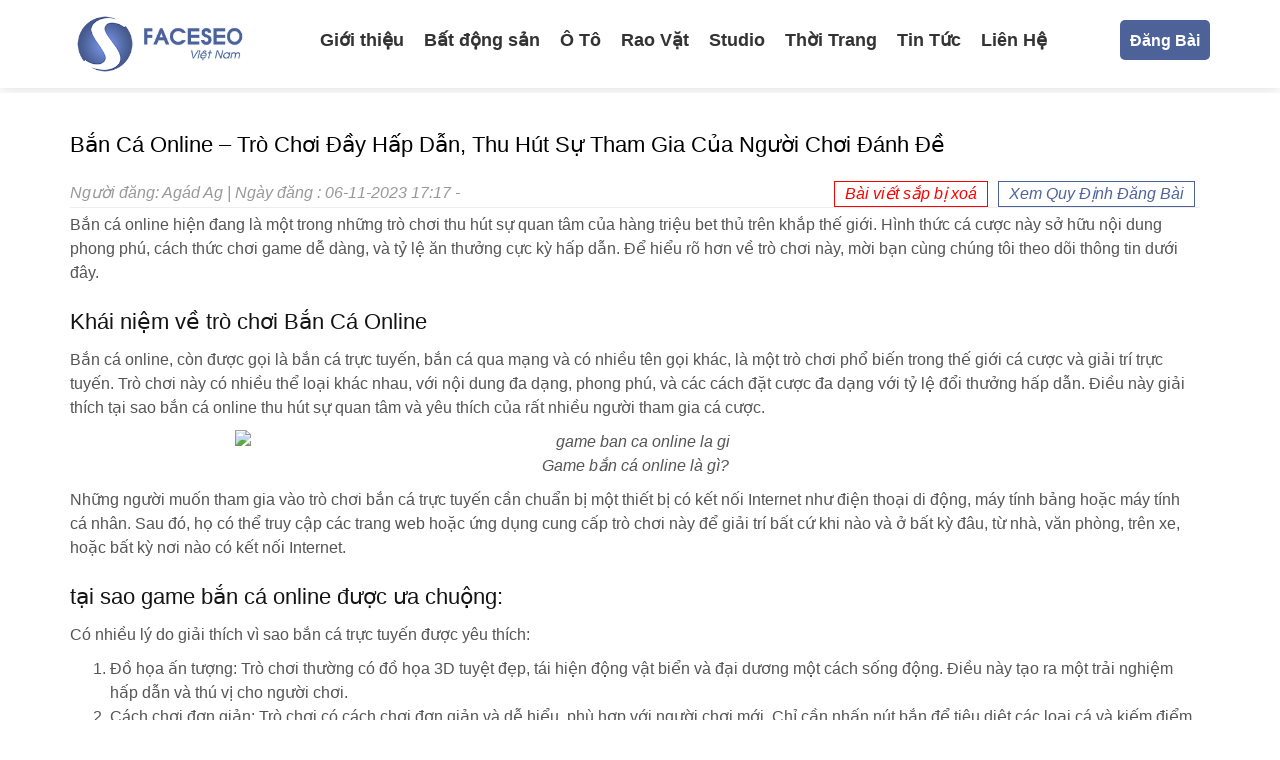

--- FILE ---
content_type: text/html; charset=UTF-8
request_url: https://blog.faceseo.vn/ban-ca-online-tro-choi-day-hap-dan-thu-hut-su-tham-gia-cua-nguoi-choi-danh-de/
body_size: 55542
content:
<!DOCTYPE html>
<html lang="vi">

<head profile="http://gmpg.org/xfn/11">
	<meta http-equiv="Content-Type" content="text/html; charset=UTF-8"/>
	<meta name="viewport" content="width=device-width, initial-scale=1.0"/>

	
	<link rel="stylesheet" href="https://maxcdn.bootstrapcdn.com/bootstrap/3.3.7/css/bootstrap.min.css" integrity="sha384-BVYiiSIFeK1dGmJRAkycuHAHRg32OmUcww7on3RYdg4Va+PmSTsz/K68vbdEjh4u" crossorigin="anonymous">

	<link rel="stylesheet" href="https://stackpath.bootstrapcdn.com/font-awesome/4.7.0/css/font-awesome.min.css" integrity="sha384-wvfXpqpZZVQGK6TAh5PVlGOfQNHSoD2xbE+QkPxCAFlNEevoEH3Sl0sibVcOQVnN" crossorigin="anonymous">

	<link rel="stylesheet" href="https://blog.faceseo.vn/wp-content/themes/faceseo/style.css" type="text/css" media="screen, projection"/>
	
	
	<meta name='robots' content='index, follow, max-image-preview:large, max-snippet:-1, max-video-preview:-1' />

	<!-- This site is optimized with the Yoast SEO plugin v20.4 - https://yoast.com/wordpress/plugins/seo/ -->
	<title>Bắn Cá Online - Trò Chơi Đầy Hấp Dẫn, Thu Hút Sự Tham Gia Của Người Chơi Đánh Đề</title>
	<meta name="description" content="Bắn Cá Online - Trò Chơi Đang Thu Hút Sự Quan Tâm Của Hàng Triệu Bet Thủ Trên Khắp Thế Giới" />
	<link rel="canonical" href="https://blog.faceseo.vn/ban-ca-online-tro-choi-day-hap-dan-thu-hut-su-tham-gia-cua-nguoi-choi-danh-de/" />
	<meta property="og:locale" content="vi_VN" />
	<meta property="og:type" content="article" />
	<meta property="og:title" content="Bắn Cá Online - Trò Chơi Đầy Hấp Dẫn, Thu Hút Sự Tham Gia Của Người Chơi Đánh Đề" />
	<meta property="og:description" content="Bắn Cá Online - Trò Chơi Đang Thu Hút Sự Quan Tâm Của Hàng Triệu Bet Thủ Trên Khắp Thế Giới" />
	<meta property="og:url" content="https://blog.faceseo.vn/ban-ca-online-tro-choi-day-hap-dan-thu-hut-su-tham-gia-cua-nguoi-choi-danh-de/" />
	<meta property="og:site_name" content="BlogFaceseo ® - Mạng Tương Tác Dành Cho Seoer Chuyên Nghiệp" />
	<meta property="article:published_time" content="2023-11-06T10:17:19+00:00" />
	<meta property="article:modified_time" content="2023-11-06T10:24:40+00:00" />
	<meta property="og:image" content="https://blog.faceseo.vn/wp-content/uploads/2023/11/viva88-ban-ca-doi-thuong-hap-dan-min.jpg" />
	<meta property="og:image:width" content="800" />
	<meta property="og:image:height" content="400" />
	<meta property="og:image:type" content="image/jpeg" />
	<meta name="author" content="Agád Ag" />
	<meta name="twitter:card" content="summary_large_image" />
	<meta name="twitter:label1" content="Được viết bởi" />
	<meta name="twitter:data1" content="Agád Ag" />
	<meta name="twitter:label2" content="Ước tính thời gian đọc" />
	<meta name="twitter:data2" content="7 phút" />
	<script type="application/ld+json" class="yoast-schema-graph">{"@context":"https://schema.org","@graph":[{"@type":"WebPage","@id":"https://blog.faceseo.vn/ban-ca-online-tro-choi-day-hap-dan-thu-hut-su-tham-gia-cua-nguoi-choi-danh-de/","url":"https://blog.faceseo.vn/ban-ca-online-tro-choi-day-hap-dan-thu-hut-su-tham-gia-cua-nguoi-choi-danh-de/","name":"Bắn Cá Online - Trò Chơi Đầy Hấp Dẫn, Thu Hút Sự Tham Gia Của Người Chơi Đánh Đề","isPartOf":{"@id":"https://blog.faceseo.vn/#website"},"primaryImageOfPage":{"@id":"https://blog.faceseo.vn/ban-ca-online-tro-choi-day-hap-dan-thu-hut-su-tham-gia-cua-nguoi-choi-danh-de/#primaryimage"},"image":{"@id":"https://blog.faceseo.vn/ban-ca-online-tro-choi-day-hap-dan-thu-hut-su-tham-gia-cua-nguoi-choi-danh-de/#primaryimage"},"thumbnailUrl":"https://blog.faceseo.vn/wp-content/uploads/2023/11/viva88-ban-ca-doi-thuong-hap-dan-min.jpg","datePublished":"2023-11-06T10:17:19+00:00","dateModified":"2023-11-06T10:24:40+00:00","author":{"@id":"https://blog.faceseo.vn/#/schema/person/5fc160a68f930abb5d8ecb98a29d8d7e"},"description":"Bắn Cá Online - Trò Chơi Đang Thu Hút Sự Quan Tâm Của Hàng Triệu Bet Thủ Trên Khắp Thế Giới","breadcrumb":{"@id":"https://blog.faceseo.vn/ban-ca-online-tro-choi-day-hap-dan-thu-hut-su-tham-gia-cua-nguoi-choi-danh-de/#breadcrumb"},"inLanguage":"vi","potentialAction":[{"@type":"ReadAction","target":["https://blog.faceseo.vn/ban-ca-online-tro-choi-day-hap-dan-thu-hut-su-tham-gia-cua-nguoi-choi-danh-de/"]}]},{"@type":"ImageObject","inLanguage":"vi","@id":"https://blog.faceseo.vn/ban-ca-online-tro-choi-day-hap-dan-thu-hut-su-tham-gia-cua-nguoi-choi-danh-de/#primaryimage","url":"https://blog.faceseo.vn/wp-content/uploads/2023/11/viva88-ban-ca-doi-thuong-hap-dan-min.jpg","contentUrl":"https://blog.faceseo.vn/wp-content/uploads/2023/11/viva88-ban-ca-doi-thuong-hap-dan-min.jpg","width":800,"height":400},{"@type":"BreadcrumbList","@id":"https://blog.faceseo.vn/ban-ca-online-tro-choi-day-hap-dan-thu-hut-su-tham-gia-cua-nguoi-choi-danh-de/#breadcrumb","itemListElement":[{"@type":"ListItem","position":1,"name":"Trang chủ","item":"https://blog.faceseo.vn/"},{"@type":"ListItem","position":2,"name":"Bắn Cá Online &#8211; Trò Chơi Đầy Hấp Dẫn, Thu Hút Sự Tham Gia Của Người Chơi Đánh Đề"}]},{"@type":"WebSite","@id":"https://blog.faceseo.vn/#website","url":"https://blog.faceseo.vn/","name":"BlogFaceseo ® - Mạng Tương Tác Dành Cho Seoer Chuyên Nghiệp","description":"Đã làm SEO phải biết Faceseo","potentialAction":[{"@type":"SearchAction","target":{"@type":"EntryPoint","urlTemplate":"https://blog.faceseo.vn/?s={search_term_string}"},"query-input":"required name=search_term_string"}],"inLanguage":"vi"},{"@type":"Person","@id":"https://blog.faceseo.vn/#/schema/person/5fc160a68f930abb5d8ecb98a29d8d7e","name":"Agád Ag","image":{"@type":"ImageObject","inLanguage":"vi","@id":"https://blog.faceseo.vn/#/schema/person/image/","url":"https://secure.gravatar.com/avatar/b16430f1fee3686a8707914241fafe19693c5af88a543e0cdc453a472e3e7ab7?s=96&d=mm&r=g","contentUrl":"https://secure.gravatar.com/avatar/b16430f1fee3686a8707914241fafe19693c5af88a543e0cdc453a472e3e7ab7?s=96&d=mm&r=g","caption":"Agád Ag"}}]}</script>
	<!-- / Yoast SEO plugin. -->


<link rel="alternate" type="application/rss+xml" title="BlogFaceseo ® - Mạng Tương Tác Dành Cho Seoer Chuyên Nghiệp &raquo; Bắn Cá Online &#8211; Trò Chơi Đầy Hấp Dẫn, Thu Hút Sự Tham Gia Của Người Chơi Đánh Đề Dòng bình luận" href="https://blog.faceseo.vn/ban-ca-online-tro-choi-day-hap-dan-thu-hut-su-tham-gia-cua-nguoi-choi-danh-de/feed/" />
<link rel="alternate" title="oNhúng (JSON)" type="application/json+oembed" href="https://blog.faceseo.vn/wp-json/oembed/1.0/embed?url=https%3A%2F%2Fblog.faceseo.vn%2Fban-ca-online-tro-choi-day-hap-dan-thu-hut-su-tham-gia-cua-nguoi-choi-danh-de%2F" />
<link rel="alternate" title="oNhúng (XML)" type="text/xml+oembed" href="https://blog.faceseo.vn/wp-json/oembed/1.0/embed?url=https%3A%2F%2Fblog.faceseo.vn%2Fban-ca-online-tro-choi-day-hap-dan-thu-hut-su-tham-gia-cua-nguoi-choi-danh-de%2F&#038;format=xml" />
<style id='wp-img-auto-sizes-contain-inline-css' type='text/css'>
img:is([sizes=auto i],[sizes^="auto," i]){contain-intrinsic-size:3000px 1500px}
/*# sourceURL=wp-img-auto-sizes-contain-inline-css */
</style>
<style id='classic-theme-styles-inline-css' type='text/css'>
/*! This file is auto-generated */
.wp-block-button__link{color:#fff;background-color:#32373c;border-radius:9999px;box-shadow:none;text-decoration:none;padding:calc(.667em + 2px) calc(1.333em + 2px);font-size:1.125em}.wp-block-file__button{background:#32373c;color:#fff;text-decoration:none}
/*# sourceURL=/wp-includes/css/classic-themes.min.css */
</style>
<link rel='stylesheet' id='facebook-login-css' href='https://blog.faceseo.vn/wp-content/plugins/wp-facebook-login/public/css/facebook-login.css' type='text/css' media='all' />
<link rel='stylesheet' id='dashicons-css' href='https://blog.faceseo.vn/wp-includes/css/dashicons.min.css' type='text/css' media='all' />
<script type="text/javascript" src="https://blog.faceseo.vn/wp-includes/js/jquery/jquery.min.js" id="jquery-core-js"></script>
<script type="text/javascript" src="https://blog.faceseo.vn/wp-includes/js/jquery/jquery-migrate.min.js" id="jquery-migrate-js"></script>
<script type="text/javascript" id="facebook-login-js-extra">
/* <![CDATA[ */
var fbl = {"ajaxurl":"https://blog.faceseo.vn/wp-admin/admin-ajax.php","site_url":"https://blog.faceseo.vn","scopes":"email,public_profile","appId":"345105866126597","l18n":{"chrome_ios_alert":"Please login into facebook and then click connect button again"}};
//# sourceURL=facebook-login-js-extra
/* ]]> */
</script>
<script type="text/javascript" src="https://blog.faceseo.vn/wp-content/plugins/wp-facebook-login/public/js/facebook-login.js" id="facebook-login-js"></script>
<link rel="https://api.w.org/" href="https://blog.faceseo.vn/wp-json/" /><link rel="alternate" title="JSON" type="application/json" href="https://blog.faceseo.vn/wp-json/wp/v2/posts/84487" /><link rel="EditURI" type="application/rsd+xml" title="RSD" href="https://blog.faceseo.vn/xmlrpc.php?rsd" />

<link rel='shortlink' href='https://blog.faceseo.vn/?p=84487' />
<meta name="google-site-verification" content="r7Jx-qmIt7TNhIU9Da_Y6mxJUsn5oq79ZxRBznJcJ9U" />
<meta name="google-site-verification" content="lTti_aTPGyEDWGmDhq0tKB1uc40T9yXQFM3Hu4lmJIk" />
<meta name="google-site-verification" content="nocLkuRW0ru_rCxrnmPL16Rzq01eP4o7RyJifVZKVlE" />
<meta name="facebook-domain-verification" content="k5zdav6969z2bqkn4e96r0yfst1uxb" /><link rel="dns-prefetch" href="//connect.facebook.net" />
<!-- Schema optimized by Schema Pro --><script type="application/ld+json">{"@context":"https:\/\/schema.org","@type":"Product","name":"B\u1eafn C\u00e1 Online - Tr\u00f2 Ch\u01a1i \u0110\u1ea7y H\u1ea5p D\u1eabn, Thu H\u00fat S\u1ef1 Tham Gia C\u1ee7a Ng\u01b0\u1eddi Ch\u01a1i \u0110\u00e1nh \u0110\u1ec1","image":{"@type":"ImageObject","url":"https:\/\/blog.faceseo.vn\/wp-content\/uploads\/2023\/11\/viva88-ban-ca-doi-thuong-hap-dan-min.jpg","width":800,"height":400},"description":"B\u1eafn c\u00e1 online hi\u1ec7n \u0111ang l\u00e0 m\u1ed9t trong nh\u1eefng tr\u00f2 ch\u01a1i thu h\u00fat s\u1ef1 quan t\u00e2m c\u1ee7a h\u00e0ng tri\u1ec7u bet th\u1ee7 tr\u00ean kh\u1eafp th\u1ebf gi\u1edbi. H\u00ecnh th\u1ee9c c\u00e1 c\u01b0\u1ee3c n\u00e0y s\u1edf h\u1eefu n\u1ed9i dung phong ph\u00fa, c\u00e1ch th\u1ee9c ch\u01a1i game d\u1ec5 d\u00e0ng, v\u00e0 t\u1ef7 l\u1ec7 \u0103n th\u01b0\u1edfng c\u1ef1c k\u1ef3 h\u1ea5p d\u1eabn. \u0110\u1ec3 hi\u1ec3u r\u00f5 h\u01a1n v\u1ec1 tr\u00f2 ch\u01a1i n\u00e0y, m\u1eddi b\u1ea1n c\u00f9ng ch\u00fang t\u00f4i theo d\u00f5i th\u00f4ng tin d\u01b0\u1edbi \u0111\u00e2y.\r\nKh\u00e1i ni\u1ec7m v\u1ec1 tr\u00f2 ch\u01a1i B\u1eafn C\u00e1 Online\r\nB\u1eafn c\u00e1 online, c\u00f2n \u0111\u01b0\u1ee3c g\u1ecdi l\u00e0 b\u1eafn c\u00e1 tr\u1ef1c tuy\u1ebfn, b\u1eafn c\u00e1 qua m\u1ea1ng v\u00e0 c\u00f3 nhi\u1ec1u t\u00ean g\u1ecdi kh\u00e1c, l\u00e0 m\u1ed9t tr\u00f2 ch\u01a1i ph\u1ed5 bi\u1ebfn trong th\u1ebf gi\u1edbi c\u00e1 c\u01b0\u1ee3c v\u00e0 gi\u1ea3i tr\u00ed tr\u1ef1c tuy\u1ebfn. Tr\u00f2 ch\u01a1i n\u00e0y c\u00f3 nhi\u1ec1u th\u1ec3 lo\u1ea1i kh\u00e1c nhau, v\u1edbi n\u1ed9i dung \u0111a d\u1ea1ng, phong ph\u00fa, v\u00e0 c\u00e1c c\u00e1ch \u0111\u1eb7t c\u01b0\u1ee3c \u0111a d\u1ea1ng v\u1edbi t\u1ef7 l\u1ec7 \u0111\u1ed5i th\u01b0\u1edfng h\u1ea5p d\u1eabn. \u0110i\u1ec1u n\u00e0y gi\u1ea3i th\u00edch t\u1ea1i sao b\u1eafn c\u00e1 online thu h\u00fat s\u1ef1 quan t\u00e2m v\u00e0 y\u00eau th\u00edch c\u1ee7a r\u1ea5t nhi\u1ec1u ng\u01b0\u1eddi tham gia c\u00e1 c\u01b0\u1ee3c.\r\nGame b\u1eafn c\u00e1 online l\u00e0 g\u00ec?\r\nNh\u1eefng ng\u01b0\u1eddi mu\u1ed1n tham gia v\u00e0o tr\u00f2 ch\u01a1i b\u1eafn c\u00e1 tr\u1ef1c tuy\u1ebfn c\u1ea7n chu\u1ea9n b\u1ecb m\u1ed9t thi\u1ebft b\u1ecb c\u00f3 k\u1ebft n\u1ed1i Internet nh\u01b0 \u0111i\u1ec7n tho\u1ea1i di \u0111\u1ed9ng, m\u00e1y t\u00ednh b\u1ea3ng ho\u1eb7c m\u00e1y t\u00ednh c\u00e1 nh\u00e2n. Sau \u0111\u00f3, h\u1ecd c\u00f3 th\u1ec3 truy c\u1eadp c\u00e1c trang web ho\u1eb7c \u1ee9ng d\u1ee5ng cung c\u1ea5p tr\u00f2 ch\u01a1i n\u00e0y \u0111\u1ec3 gi\u1ea3i tr\u00ed b\u1ea5t c\u1ee9 khi n\u00e0o v\u00e0 \u1edf b\u1ea5t k\u1ef3 \u0111\u00e2u, t\u1eeb nh\u00e0, v\u0103n ph\u00f2ng, tr\u00ean xe, ho\u1eb7c b\u1ea5t k\u1ef3 n\u01a1i n\u00e0o c\u00f3 k\u1ebft n\u1ed1i Internet.\r\nt\u1ea1i sao game b\u1eafn c\u00e1 online \u0111\u01b0\u1ee3c \u01b0a chu\u1ed9ng:\r\n\r\n\r\n\r\n\r\n\r\n\r\n\r\n\r\n\r\n\r\n\r\n\r\n\r\n\r\n\r\n\r\n\r\n\r\n\r\n\r\n\r\nC\u00f3 nhi\u1ec1u l\u00fd do gi\u1ea3i th\u00edch v\u00ec sao b\u1eafn c\u00e1 tr\u1ef1c tuy\u1ebfn \u0111\u01b0\u1ee3c y\u00eau th\u00edch:\r\n\r\n \t\u0110\u1ed3 h\u1ecda \u1ea5n t\u01b0\u1ee3ng: Tr\u00f2 ch\u01a1i th\u01b0\u1eddng c\u00f3 \u0111\u1ed3 h\u1ecda 3D tuy\u1ec7t \u0111\u1eb9p, t\u00e1i hi\u1ec7n \u0111\u1ed9ng v\u1eadt bi\u1ec3n v\u00e0 \u0111\u1ea1i d\u01b0\u01a1ng m\u1ed9t c\u00e1ch s\u1ed1ng \u0111\u1ed9ng. \u0110i\u1ec1u n\u00e0y t\u1ea1o ra m\u1ed9t tr\u1ea3i nghi\u1ec7m h\u1ea5p d\u1eabn v\u00e0 th\u00fa v\u1ecb cho ng\u01b0\u1eddi ch\u01a1i.\r\n \tC\u00e1ch ch\u01a1i \u0111\u01a1n gi\u1ea3n: Tr\u00f2 ch\u01a1i c\u00f3 c\u00e1ch ch\u01a1i \u0111\u01a1n gi\u1ea3n v\u00e0 d\u1ec5 hi\u1ec3u, ph\u00f9 h\u1ee3p v\u1edbi ng\u01b0\u1eddi ch\u01a1i m\u1edbi. Ch\u1ec9 c\u1ea7n nh\u1ea5n n\u00fat b\u1eafn \u0111\u1ec3 ti\u00eau di\u1ec7t c\u00e1c lo\u1ea1i c\u00e1 v\u00e0 ki\u1ebfm \u0111i\u1ec3m th\u01b0\u1edfng.\r\n \t\u0110a d\u1ea1ng v\u1ec1 th\u1ec3 lo\u1ea1i: C\u00f3 nhi\u1ec1u phi\u00ean b\u1ea3n v\u00e0 th\u1ec3 lo\u1ea1i b\u1eafn c\u00e1 kh\u00e1c nhau v\u1edbi c\u00e1c lo\u1ea1i s\u00fang v\u00e0 v\u1eadt ph\u1ea9m \u0111\u1eb7c bi\u1ec7t. \u0110i\u1ec1u n\u00e0y t\u1ea1o ra s\u1ef1 \u0111a d\u1ea1ng v\u00e0 l\u1ef1a ch\u1ecdn cho ng\u01b0\u1eddi ch\u01a1i.\r\n \tT\u1ec9 l\u1ec7 \u0111\u1ed5i th\u01b0\u1edfng h\u1ea5p d\u1eabn: B\u1eafn c\u00e1 tr\u1ef1c tuy\u1ebfn c\u00f3 t\u1ef7 l\u1ec7 \u0111\u1ed5i th\u01b0\u1edfng cao, cho ph\u00e9p ng\u01b0\u1eddi ch\u01a1i c\u00f3 c\u01a1 h\u1ed9i gi\u00e0nh \u0111\u01b0\u1ee3c ph\u1ea7n th\u01b0\u1edfng l\u1edbn.\r\n \tCh\u01a1i m\u1ecdi l\u00fac, m\u1ecdi n\u01a1i: Ng\u01b0\u1eddi ch\u01a1i c\u00f3 th\u1ec3 tham gia game b\u1eafn c\u00e1 tr\u1ef1c tuy\u1ebfn b\u1ea5t k\u1ef3 khi n\u00e0o v\u00e0 \u1edf \u0111\u00e2u, ch\u1ec9 c\u1ea7n c\u00f3 k\u1ebft n\u1ed1i internet.\r\n \tS\u1ef1 c\u1ea1nh tranh: S\u1ef1 c\u1ea1nh tranh v\u00e0 t\u00ednh k\u1ecbch t\u00ednh trong vi\u1ec7c s\u0103n c\u00e1 v\u00e0 ki\u1ebfm \u0111i\u1ec3m th\u01b0\u1edfng t\u1ea1o ra m\u1ed9t tr\u1ea3i nghi\u1ec7m gi\u1ea3i tr\u00ed \u0111\u1ed9c \u0111\u00e1o.\r\n \tPh\u1ea7n th\u01b0\u1edfng v\u00e0 s\u1ef1 ki\u1ec7n: Game th\u01b0\u1eddng c\u00f3 c\u00e1c s\u1ef1 ki\u1ec7n, nhi\u1ec7m v\u1ee5, v\u00e0 ph\u1ea7n th\u01b0\u1edfng h\u1ea5p d\u1eabn, gi\u00fap ng\u01b0\u1eddi ch\u01a1i c\u1ea3m th\u1ea5y th\u00fa v\u1ecb v\u00e0 h\u00e0o h\u1ee9ng.\r\n\r\nT\u00f3m l\u1ea1i, b\u1eafn c\u00e1 tr\u1ef1c tuy\u1ebfn thu h\u00fat ng\u01b0\u1eddi ch\u01a1i b\u1edfi s\u1ef1 \u0111a d\u1ea1ng, \u0111\u1ed3 h\u1ecda \u1ea5n t\u01b0\u1ee3ng, c\u00e1ch ch\u01a1i \u0111\u01a1n gi\u1ea3n v\u00e0 c\u01a1 h\u1ed9i gi\u00e0nh \u0111\u01b0\u1ee3c ph\u1ea7n th\u01b0\u1edfng l\u1edbn.\r\n\r\n\r\n\r\n\r\n\r\n\r\n\r\n\r\n\r\n\r\n\r\n\r\n\r\n\r\n\r\n\r\n\r\n\r\n\r\n\r\n\r\n\r\n\r\nT\u1ea1i sao b\u1eafn c\u00e1 tr\u1ef1c tuy\u1ebfn l\u1ea1i \u0111\u01b0\u1ee3c y\u00eau th\u00edch nh\u01b0 v\u1eady?\r\n\r\nC\u00e1c b\u01b0\u1edbc ch\u01a1i game d\u1ec5 d\u00e0ng, \u0111\u01a1n gi\u1ea3n\r\nB\u1eafn c\u00e1 online l\u00e0 m\u1ed9t t\u1ef1a game gi\u1ea3i tr\u00ed v\u1edbi c\u00e1ch ch\u01a1i \u0111\u01a1n gi\u1ea3n v\u00e0 d\u1ec5 d\u00e0ng, n\u00ean \u0111\u01b0\u1ee3c r\u1ea5t nhi\u1ec1u ng\u01b0\u1eddi y\u00eau th\u00edch, \u0111\u1eb7c bi\u1ec7t l\u00e0 nh\u1eefng ng\u01b0\u1eddi m\u1edbi b\u1eaft \u0111\u1ea7u. Ngay c\u1ea3 khi b\u1ea1n l\u00e0 m\u1ed9t t\u00e2n th\u1ee7, ch\u1ec9 c\u1ea7n m\u1ed9t v\u00e0i v\u00e1n ch\u01a1i l\u00e0 c\u00f3 th\u1ec3 t\u1ef1 tin b\u1eafn c\u00e1 v\u00e0 nh\u1eadn th\u01b0\u1edfng.\r\n\r\nTrong tr\u00f2 ch\u01a1i b\u1eafn c\u00e1, b\u1ea1n ch\u1ec9 c\u1ea7n tr\u1edf th\u00e0nh m\u1ed9t tay b\u1eafn s\u00fang kh\u00e9o l\u00e9o v\u00e0 nh\u1eafm ch\u00ednh x\u00e1c v\u00e0o m\u1ee5c ti\u00eau, b\u1ea1n s\u1ebd nh\u1eadn \u0111\u01b0\u1ee3c ph\u1ea7n th\u01b0\u1edfng. Ngo\u00e0i ra, c\u00e1c ph\u1ea7n th\u01b0\u1edfng trong tr\u00f2 ch\u01a1i n\u00e0y r\u1ea5t h\u1ea5p d\u1eabn, v\u00e0 \u0111i\u1ec3m s\u1ed1 m\u00e0 b\u1ea1n ki\u1ebfm \u0111\u01b0\u1ee3c c\u00f3 th\u1ec3 \u0111\u01b0\u1ee3c quy \u0111\u1ed5i th\u00e0nh ti\u1ec1n m\u1eb7t v\u00e0 r\u00fat v\u1ec1 t\u00e0i kho\u1ea3n \u0111\u1ec3 s\u1eed d\u1ee5ng.\r\n\r\nB\u1eafn c\u00e1 online c\u0169ng cung c\u1ea5p nhi\u1ec1u phi\u00ean b\u1ea3n mi\u1ec5n ph\u00ed cho ng\u01b0\u1eddi ch\u01a1i tr\u1ea3i nghi\u1ec7m, ngo\u00e0i c\u00e1c phi\u00ean b\u1ea3n c\u00f3 ph\u00ed. V\u1edbi m\u1ed9t thi\u1ebft b\u1ecb k\u1ebft n\u1ed1i internet, b\u1ea1n c\u00f3 th\u1ec3 tham gia tr\u00f2 ch\u01a1i b\u1eafn c\u00e1 m\u1ecdi l\u00fac, m\u1ecdi n\u01a1i. \u0110i\u1ec1u n\u00e0y gi\u00fap gi\u1ea3i t\u1ecfa c\u0103ng th\u1eb3ng v\u00e0 m\u1ec7t m\u1ecfi sau m\u1ed9t ng\u00e0y l\u00e0m vi\u1ec7c c\u0103ng th\u1eb3ng.\r\n\r\nM\u1ed9t trong nh\u1eefng y\u1ebfu t\u1ed1 \u0111\u00e1ng ch\u00fa \u00fd trong tr\u00f2 ch\u01a1i b\u1eafn c\u00e1 online l\u00e0 thi\u1ebft k\u1ebf \u0111\u1ed3 h\u1ecda v\u00e0 \u00e2m thanh s\u1ed1ng \u0111\u1ed9ng. H\u00ecnh \u1ea3nh v\u00e0 \u00e2m thanh trong tr\u00f2 ch\u01a1i th\u01b0\u1eddng r\u1ea5t s\u1eafc n\u00e9t v\u00e0 sinh \u0111\u1ed9ng. \u0110i\u1ec1u n\u00e0y gi\u00fap ng\u01b0\u1eddi ch\u01a1i c\u00f3 c\u1ea3m gi\u00e1c nh\u01b0 m\u00ecnh \u0111ang kh\u00e1m ph\u00e1 m\u1ed9t th\u1ebf gi\u1edbi d\u01b0\u1edbi bi\u1ec3n c\u1ea3, \u0111\u1ea7y m\u00e0u s\u1eafc v\u00e0 th\u00fa v\u1ecb. C\u00e1c lo\u00e0i sinh v\u1eadt bi\u1ec3n \u0111\u01b0\u1ee3c thi\u1ebft k\u1ebf c\u1ef1c k\u1ef3 chi ti\u1ebft v\u00e0 gi\u1ed1ng ngo\u00e0i \u0111\u1eddi th\u1ef1c, mang \u0111\u1ebfn cho ng\u01b0\u1eddi ch\u01a1i tr\u1ea3i nghi\u1ec7m gi\u1ea3i tr\u00ed \u0111\u1ed9c \u0111\u00e1o v\u00e0 \u0111\u00e1ng nh\u1edb.\r\nH\u01b0\u1edbng d\u1eabn t\u00e2n th\u1ee7 c\u00e1ch ch\u01a1i b\u1eafn c\u00e1 online tr\u00ean \u0111i\u1ec7n tho\u1ea1i\r\n\u0110\u1ec3 c\u00f3 th\u1ec3 tham gia tr\u1ea3i nghi\u1ec7m b\u1eafn c\u00e1 tr\u00ean thi\u1ebft b\u1ecb \u0111i\u1ec7n tho\u1ea1i c\u1ee7a m\u00ecnh, c\u00e1c b\u1ea1n c\u00f3 th\u1ec3 tham kh\u1ea3o m\u1ed9t s\u1ed1 h\u01b0\u1edbng d\u1eabn b\u00ean d\u01b0\u1edbi \u0111\u00e2y c\u1ee7a ch\u00fang t\u00f4i:\r\nH\u01b0\u1edbng d\u1eabn quy tr\u00ecnh ch\u01a1i game b\u1eafn c\u00e1 qua m\u1ea1ng\r\n\r\n\r\n \tB\u01b0\u1edbc 1: \u0110\u1ea7u ti\u00ean h\u00e3y t\u00ecm ki\u1ebfm cho m\u00ecnh m\u1ed9t \u0111\u1ecba ch\u1ec9 cung c\u1ea5p tr\u00f2 ch\u01a1i b\u1eafn c\u00e1 ch\u1ea5t l\u01b0\u1ee3ng, uy t\u00edn. Ti\u1ebfp \u0111\u00f3 t\u1ea3i \u1ee9ng d\u1ee5ng game b\u1eafn c\u00e1 c\u1ee7a h\u1ecd v\u1ec1 \u0111i\u1ec7n tho\u1ea1i c\u1ee7a m\u00ecnh theo h\u01b0\u1edbng d\u1eabn chi ti\u1ebft c\u1ee7a \u0111\u01a1n v\u1ecb \u0111\u00f3.\r\n \tB\u01b0\u1edbc 2: Sau khi t\u1ea3i app b\u1eafn c\u00e1 tr\u1ef1c tuy\u1ebfn th\u00e0nh c\u00f4ng, b\u1ea1n m\u1edf \u1ee9ng d\u1ee5ng m\u1edbi \u0111\u01b0\u1ee3c c\u00e0i \u0111\u1eb7t ho\u00e0n t\u1ea5t \u0111\u1ec3 ti\u1ebfn h\u00e0nh \u0111\u0103ng k\u00fd t\u00e0i kho\u1ea3n theo h\u01b0\u1edbng d\u1eabn c\u1ee7a h\u1ec7 th\u1ed1ng.\r\n \tB\u01b0\u1edbc 3: Ti\u1ebfp \u0111\u1ebfn b\u1ea1n c\u1eadp nh\u1eadt c\u00e1c ch\u01b0\u01a1ng tr\u00ecnh khuy\u1ebfn m\u00e3i d\u00e0nh cho t\u00e2n th\u1ee7 c\u1ee7a nh\u00e0 c\u00e1i (n\u1ebfu c\u00f3).\r\n \tB\u01b0\u1edbc 4: T\u1ea1i giao di\u1ec7n trang ch\u1ee7 b\u1ea1n nh\u1ea5n v\u00e0o chuy\u00ean m\u1ee5c B\u1eafn c\u00e1 v\u00e0 b\u1eaft \u0111\u1ea7u ch\u1ecdn s\u1ea3nh ch\u01a1i, tr\u00f2 ch\u01a1i ph\u00f9 h\u1ee3p v\u1edbi m\u00ecnh.\r\n \tB\u01b0\u1edbc 5: L\u1ef1a ch\u1ecdn lo\u1ea1i s\u00fang, \u0111\u1ea7u \u0111\u1ea1n ph\u00f9 h\u1ee3p v\u1edbi t\u1eebng lo\u1ea1i c\u00e1, theo ch\u00fang t\u00f4i b\u1ea1n n\u00ean ch\u1ecdn lo\u1ea1i \u0111\u1ea1n nh\u1ecf khi m\u1edbi b\u1eaft \u0111\u1ea7u.\r\n \tB\u01b0\u1edbc 6: Ng\u1eafm th\u1eadt chu\u1ea9n m\u1ee5c ti\u00eau v\u00e0 ti\u1ebfn h\u00e0nh b\u1eafn \u0111\u1ec3 h\u1ea1 g\u1ee5c ch\u00fang v\u00e0 nh\u1eadn th\u01b0\u1edfng.\r\n\r\nH\u1ea7u h\u1ebft c\u00e1c tr\u00f2 ch\u01a1i\u00a0b\u1eafn c\u00e1 online\u00a0\u0111\u1ec1u s\u1ebd c\u00f3 nhi\u1ec7m v\u1ee5 h\u00e0ng ng\u00e0y \u0111\u1ec3 ng\u01b0\u1eddi ch\u01a1i tham gia v\u00e0 nh\u1eadn xu mi\u1ec5n ph\u00ed. H\u00e3y c\u1eadp nh\u1eadt th\u01b0\u1eddng xuy\u00ean \u0111\u1ec3 c\u00f3 c\u01a1 h\u1ed9i nh\u1eadn v\u1ec1 nh\u1eefng ph\u1ea7n th\u01b0\u1edfng gi\u00e1 tr\u1ecb nh\u00e9!\r\nL\u1eddi k\u1ebft\r\nV\u1eeba r\u1ed3i l\u00e0 nh\u1eefng chia s\u1ebb c\u1ee7a ch\u00fang t\u00f4i v\u1ec1 t\u1ef1a game\u00a0b\u1eafn c\u00e1 online\u00a0v\u00e0 c\u00e1ch tham gia ch\u01a1i game tr\u00ean \u0111i\u1ec7n tho\u1ea1i chi ti\u1ebft. Mong r\u1eb1ng c\u00e1c t\u00e2n th\u1ee7 c\u00f3 th\u1ec3 tham kh\u1ea3o v\u00e0 t\u1ef1 tin tham gia c\u00e1 c\u01b0\u1ee3c nh\u1edd nh\u1eefng ki\u1ebfn th\u1ee9c trong b\u00e0i vi\u1ebft n\u00e0y nh\u00e9!","sku":"2023-11-06T17:24:40","mpn":"isbn","brand":{"@type":"Thing","name":"Faceseo"},"aggregateRating":{"@type":"AggregateRating","ratingValue":"5","reviewCount":"1"},"offers":{"@type":"Offer","price":"5000000","priceValidUntil":"2019-12-30T12:57","url":"https:\/\/blog.faceseo.vn\/ban-ca-online-tro-choi-day-hap-dan-thu-hut-su-tham-gia-cua-nguoi-choi-danh-de\/","priceCurrency":"VND","availability":"InStock"}}</script><!-- / Schema optimized by Schema Pro --><!-- Schema optimized by Schema Pro --><script type="application/ld+json">{"@context":"https:\/\/schema.org","@type":"Person","address":{"@type":"PostalAddress","addressLocality":"H\u1ed3 Ch\u00ed Minh","addressRegion":"H\u1ed3 Ch\u00ed Minh","postalCode":"700000","streetAddress":"36 \u0111\u01b0\u1eddng A4, Ph\u01b0\u1eddng 12, Qu\u1eadn T\u00e2n B\u00ecnh, TP.HCM"},"email":"linhnguyen@faceseo.vn","gender":"Male","telephone":"0932523569","url":"http:\/\/blog.faceseo.vn"}</script><!-- / Schema optimized by Schema Pro --><!-- Schema optimized by Schema Pro --><script type="application/ld+json">{"@context":"https:\/\/schema.org","@type":"Article","mainEntityOfPage":{"@type":"WebPage","@id":"https:\/\/blog.faceseo.vn\/ban-ca-online-tro-choi-day-hap-dan-thu-hut-su-tham-gia-cua-nguoi-choi-danh-de\/"},"headline":"B\u1eafn C\u00e1 Online - Tr\u00f2 Ch\u01a1i \u0110\u1ea7y H\u1ea5p D\u1eabn, Thu H\u00fat S\u1ef1 Tham Gia C\u1ee7a Ng\u01b0\u1eddi Ch\u01a1i \u0110\u00e1nh \u0110\u1ec1","image":["http:\/\/blog.faceseo.vn\/wp-content\/uploads\/2020\/12\/logo-faceseo-viet-nam.png"],"datePublished":"2023-11-06T17:17:19","dateModified":"2023-11-06T17:24:40","author":{"@type":"Person","name":"Ag\u00e1d Ag"},"publisher":{"@type":"Organization","name":"BlogFaceseo \u00ae - M\u1ea1ng T\u01b0\u01a1ng T\u00e1c D\u00e0nh Cho Seoer Chuy\u00ean Nghi\u1ec7p"}}</script><!-- / Schema optimized by Schema Pro --><!-- Schema optimized by Schema Pro --><script type="application/ld+json">{"@context":"https:\/\/schema.org","@type":"LocalBusiness","name":"BlogFaceseo \u00ae - M\u1ea1ng T\u01b0\u01a1ng T\u00e1c D\u00e0nh Cho Seoer Chuy\u00ean Nghi\u1ec7p","telephone":"0932523569","url":"https:\/\/blog.faceseo.vn","address":{"@type":"PostalAddress","streetAddress":"36 \u0111\u01b0\u1eddng A4, Ph\u01b0\u1eddng 12, Qu\u1eadn T\u00e2n B\u00ecnh, TP.HCM","addressLocality":"H\u1ed3 Ch\u00ed Minh","postalCode":"700000","addressRegion":"H\u1ed3 Ch\u00ed Minh","addressCountry":"VN"},"priceRange":"5000000","openingHoursSpecification":[{"@type":"OpeningHoursSpecification","dayOfWeek":["Monday","Tuesday","Wednesday","Thursday","Friday","Saturday","Sunday"],"opens":"08:00","closes":"21:00"}]}</script><!-- / Schema optimized by Schema Pro --><!-- breadcrumb Schema optimized by Schema Pro --><script type="application/ld+json">{"@context":"https:\/\/schema.org","@type":"BreadcrumbList","itemListElement":[{"@type":"ListItem","position":1,"item":{"@id":"https:\/\/blog.faceseo.vn\/","name":"Home"}},{"@type":"ListItem","position":2,"item":{"@id":"https:\/\/blog.faceseo.vn\/ban-ca-online-tro-choi-day-hap-dan-thu-hut-su-tham-gia-cua-nguoi-choi-danh-de\/","name":"B\u1eafn C\u00e1 Online &#8211; Tr\u00f2 Ch\u01a1i \u0110\u1ea7y H\u1ea5p D\u1eabn, Thu H\u00fat S\u1ef1 Tham Gia C\u1ee7a Ng\u01b0\u1eddi Ch\u01a1i \u0110\u00e1nh \u0110\u1ec1"}}]}</script><!-- / breadcrumb Schema optimized by Schema Pro --><link rel="shortcut icon" href="https://blog.faceseo.vn/wp-content/uploads/2021/01/favicon-faceseo.png" type="image/x-icon" />
<link rel="alternate" type="application/rss+xml" title="BlogFaceseo ® - Mạng Tương Tác Dành Cho Seoer Chuyên Nghiệp RSS Feed" href="https://blog.faceseo.vn/feed/" />
<link rel="pingback" href="https://blog.faceseo.vn/xmlrpc.php" />
<link rel="amphtml" href="https://blog.faceseo.vn/ban-ca-online-tro-choi-day-hap-dan-thu-hut-su-tham-gia-cua-nguoi-choi-danh-de/?amp=1">	<script src="https://maxcdn.bootstrapcdn.com/bootstrap/3.3.7/js/bootstrap.min.js" integrity="sha384-Tc5IQib027qvyjSMfHjOMaLkfuWVxZxUPnCJA7l2mCWNIpG9mGCD8wGNIcPD7Txa" crossorigin="anonymous"></script>
		<meta name="google-site-verification" content="kfV1co1s09DBYZ52xR5hcU-oV1D-Y7_MPvzOaCA7878" />
    
    <link rel='dns-prefetch' href='//maxcdn.bootstrapcdn.com'> 
    <link rel='dns-prefetch' href='//stackpath.bootstrapcdn.com'>   
    <link rel='dns-prefetch' href='//static.xx.fbcdn.net'>
    <link rel='dns-prefetch' href='//connect.facebook.net'>
		<meta name="keywords" content=""/>
	
		<!-- Google Tag Manager -->
<script>(function(w,d,s,l,i){w[l]=w[l]||[];w[l].push({'gtm.start':
new Date().getTime(),event:'gtm.js'});var f=d.getElementsByTagName(s)[0],
j=d.createElement(s),dl=l!='dataLayer'?'&l='+l:'';j.async=true;j.src=
'https://www.googletagmanager.com/gtm.js?id='+i+dl;f.parentNode.insertBefore(j,f);
})(window,document,'script','dataLayer','GTM-PRN8QJ7');</script>
<!-- End Google Tag Manager -->
</head>

<body class="wp-singular post-template-default single single-post postid-84487 single-format-standard wp-theme-faceseo wp-schema-pro-1.5.0">
	<!-- Google Tag Manager (noscript) -->
<noscript><iframe src="https://www.googletagmanager.com/ns.html?id=GTM-PRN8QJ7"
height="0" width="0" style="display:none;visibility:hidden"></iframe></noscript>
<!-- End Google Tag Manager (noscript) -->
	
	<div id="header">
		<div class="container">
			<div class="col-md-2 col-sm-12 col-xs-12">
				<div class="logo">

					<a href="https://blog.faceseo.vn"><img src="https://blog.faceseo.vn/wp-content/uploads/2020/12/logo-faceseo-viet-nam.png" alt="BlogFaceseo ® &#8211; Mạng Tương Tác Dành Cho Seoer Chuyên Nghiệp" title="BlogFaceseo ® &#8211; Mạng Tương Tác Dành Cho Seoer Chuyên Nghiệp" /></a>

				</div>
				<!-- .logo -->
			</div>
			<div class="col-md-9 col-sm-12 col-xs-12">
				<div class="menu-secondary-container">
					<div class="">
						<ul id="main-menu" class="menus menu-secondary"><li id="menu-item-9" class="menu-item menu-item-type-post_type menu-item-object-page menu-item-9"><a title="Giới thiệu" href="https://blog.faceseo.vn/gioi-thieu/">Giới thiệu</a></li>
<li id="menu-item-10" class="menu-item menu-item-type-taxonomy menu-item-object-category menu-item-10"><a title="Bất động sản" href="https://blog.faceseo.vn/bat-dong-san/">Bất động sản</a></li>
<li id="menu-item-11" class="menu-item menu-item-type-taxonomy menu-item-object-category menu-item-11"><a title="Ô Tô" href="https://blog.faceseo.vn/o-to/">Ô Tô</a></li>
<li id="menu-item-12" class="menu-item menu-item-type-taxonomy menu-item-object-category menu-item-12"><a title="Rao Vặt" href="https://blog.faceseo.vn/rao-vat/">Rao Vặt</a></li>
<li id="menu-item-13" class="menu-item menu-item-type-taxonomy menu-item-object-category menu-item-13"><a title="Studio" href="https://blog.faceseo.vn/studio/">Studio</a></li>
<li id="menu-item-14" class="menu-item menu-item-type-taxonomy menu-item-object-category menu-item-14"><a title="Thời Trang" href="https://blog.faceseo.vn/thoi-trang/">Thời Trang</a></li>
<li id="menu-item-15" class="menu-item menu-item-type-taxonomy menu-item-object-category menu-item-15"><a title="Tin Tức" href="https://blog.faceseo.vn/tin-tuc/">Tin Tức</a></li>
<li id="menu-item-8" class="menu-item menu-item-type-post_type menu-item-object-page menu-item-8"><a title="Liên Hệ" href="https://blog.faceseo.vn/lien-he/">Liên Hệ</a></li>
</ul>					</div>
				</div>



			</div>
						<div class="col-md-1 col-sm-12 col-xs-12">
							
							
<a class="button is-primary loginfaceseo" href="http://blog.faceseo.vn/wp-login.php?loginSocial=facebook" data-plugin="nsl" data-action="connect" data-redirect="current" data-provider="facebook" data-popupwidth="475" data-popupheight="175">Đăng Bài</a>
							
							
				<!-- .logo -->
			</div>
		</div>
	</div>
	<!-- #header -->

	<div class="headermenu-mobile">
		<div class="row" style="margin:0;">
			<div class="grid">
				<nav id="site-navigation" class="main-navigation" role="navigation">

					<div class="col-md-12 col-sm-12 col-xs-12 text-left">
						<span class="logomobile">
				<a href="https://blog.faceseo.vn"><img src="https://blog.faceseo.vn/wp-content/uploads/2020/12/logo-faceseo-viet-nam.png" alt="BlogFaceseo ® &#8211; Mạng Tương Tác Dành Cho Seoer Chuyên Nghiệp"/></a>
			</span>
					
						<button type="button" class="navbar-toggle off-canvas-toggle" id="show-menu"> <span class="sr-only">Toggle navigation</span> <span class="icon-bar"></span> <span class="icon-bar"></span> <span class="icon-bar"></span> </button>
					</div>

				</nav>
				<div id="off-canvas">
					<span class="close-menu">X</span>
					<div class="col-md-12 col-sm-12 col-xs-12 text-center bglogomobile">
						<span class="logomobile">
				<a href="https://blog.faceseo.vn"><img src="https://blog.faceseo.vn/wp-content/uploads/2020/12/logo-faceseo-viet-nam.png" alt="BlogFaceseo ® &#8211; Mạng Tương Tác Dành Cho Seoer Chuyên Nghiệp"/></a>
			</span>
					</div>
					<div class="off-canvas-inner">
						<ul id="primary" class="main-nav"><li class="menu-item menu-item-type-post_type menu-item-object-page menu-item-9"><a href="https://blog.faceseo.vn/gioi-thieu/">Giới thiệu</a></li>
<li class="menu-item menu-item-type-taxonomy menu-item-object-category menu-item-10"><a href="https://blog.faceseo.vn/bat-dong-san/">Bất động sản</a></li>
<li class="menu-item menu-item-type-taxonomy menu-item-object-category menu-item-11"><a href="https://blog.faceseo.vn/o-to/">Ô Tô</a></li>
<li class="menu-item menu-item-type-taxonomy menu-item-object-category menu-item-12"><a href="https://blog.faceseo.vn/rao-vat/">Rao Vặt</a></li>
<li class="menu-item menu-item-type-taxonomy menu-item-object-category menu-item-13"><a href="https://blog.faceseo.vn/studio/">Studio</a></li>
<li class="menu-item menu-item-type-taxonomy menu-item-object-category menu-item-14"><a href="https://blog.faceseo.vn/thoi-trang/">Thời Trang</a></li>
<li class="menu-item menu-item-type-taxonomy menu-item-object-category menu-item-15"><a href="https://blog.faceseo.vn/tin-tuc/">Tin Tức</a></li>
<li class="menu-item menu-item-type-post_type menu-item-object-page menu-item-8"><a href="https://blog.faceseo.vn/lien-he/">Liên Hệ</a></li>
</ul>					</div>
				</div>
			</div>
		</div>
	</div>


	  
    <div id="main">
					<div class="container">
                
        <div id="content">
            
                    
            
    <div class="post post-single clearfix post-84487 type-post status-publish format-standard has-post-thumbnail hentry category-khong-phan-loai" id="post-84487">
      
				 	
       
        
        <div class="entry clearfix contentsingle">
         <div class="titlepost"><h1 class="title">Bắn Cá Online &#8211; Trò Chơi Đầy Hấp Dẫn, Thu Hút Sự Tham Gia Của Người Chơi Đánh Đề</h1></div>
		 <div class="authormeta">
			 Người đăng: Agád Ag | Ngày đăng : 06-11-2023 17:17 <span class="boxxanh pull-right"><a href="https://blog.faceseo.vn/qui-dinh-danh-cho-thanh-vien-blogfaceseo/" target="_blank" rel="nofollow">Xem Quy Định Đăng Bài</a></span> - <span class="sapxoa pull-right">Bài viết sắp bị xoá</span>			</div>
			  
            <p>Bắn cá online hiện đang là một trong những trò chơi thu hút sự quan tâm của hàng triệu bet thủ trên khắp thế giới. Hình thức cá cược này sở hữu nội dung phong phú, cách thức chơi game dễ dàng, và tỷ lệ ăn thưởng cực kỳ hấp dẫn. Để hiểu rõ hơn về trò chơi này, mời bạn cùng chúng tôi theo dõi thông tin dưới đây.</p>
<h2 id="ftoc-heading-1" class="ftwp-heading">Khái niệm về trò chơi Bắn Cá Online</h2>
<p>Bắn cá online, còn được gọi là bắn cá trực tuyến, bắn cá qua mạng và có nhiều tên gọi khác, là một trò chơi phổ biến trong thế giới cá cược và giải trí trực tuyến. Trò chơi này có nhiều thể loại khác nhau, với nội dung đa dạng, phong phú, và các cách đặt cược đa dạng với tỷ lệ đổi thưởng hấp dẫn. Điều này giải thích tại sao bắn cá online thu hút sự quan tâm và yêu thích của rất nhiều người tham gia cá cược.</p>
<p style="text-align: center"><i><img fetchpriority="high" decoding="async" class="aligncenter wp-image-452 size-full" title="Bắn Cá Online Đổi Thưởng Hấp Dẫn, Thu Hút Bet Thủ Tham Gia 5" src="https://viva888.live/wp-content/uploads/2023/10/game-ban-ca-online-la-gi.jpg" alt="game ban ca online la gi" width="800" height="400" />Game bắn cá online là gì?</i></p>
<p>Những người muốn tham gia vào trò chơi bắn cá trực tuyến cần chuẩn bị một thiết bị có kết nối Internet như điện thoại di động, máy tính bảng hoặc máy tính cá nhân. Sau đó, họ có thể truy cập các trang web hoặc ứng dụng cung cấp trò chơi này để giải trí bất cứ khi nào và ở bất kỳ đâu, từ nhà, văn phòng, trên xe, hoặc bất kỳ nơi nào có kết nối Internet.</p>
<h2 id="ftoc-heading-2" class="ftwp-heading">tại sao game bắn cá online được ưa chuộng:</h2>
<div class="group w-full text-token-text-primary border-b border-black/10 gizmo:border-0 dark:border-gray-900/50 gizmo:dark:border-0 bg-gray-50 gizmo:bg-transparent dark:bg-[#444654] gizmo:dark:bg-transparent" data-testid="conversation-turn-63">
<div class="p-4 gizmo:py-2 justify-center text-base md:gap-6 md:py-6 m-auto">
<div class="flex flex-1 gap-4 text-base mx-auto md:gap-6 gizmo:gap-3 gizmo:md:px-5 gizmo:lg:px-1 gizmo:xl:px-5 md:max-w-2xl lg:max-w-[38rem] gizmo:md:max-w-3xl gizmo:lg:max-w-[40rem] gizmo:xl:max-w-[48rem] xl:max-w-3xl }">
<div class="relative flex w-[calc(100%-50px)] flex-col gizmo:w-full lg:w-[calc(100%-115px)] agent-turn">
<div class="flex-col gap-1 md:gap-3">
<div class="flex flex-grow flex-col max-w-full gap-3 gizmo:gap-0">
<div class="min-h-[20px] flex flex-col items-start gap-3 whitespace-pre-wrap break-words overflow-x-auto" data-message-author-role="assistant" data-message-id="921b9ff4-bcba-46a1-9969-5c4760716f0e">
<div class="markdown prose w-full break-words dark:prose-invert light">
<div class="flex-1 overflow-hidden">
<div class="react-scroll-to-bottom--css-vmqgi-79elbk h-full">
<div class="react-scroll-to-bottom--css-vmqgi-1n7m0yu">
<div class="flex flex-col text-sm gizmo:pb-9 dark:bg-gray-800 gizmo:dark:bg-transparent">
<div class="group w-full text-token-text-primary border-b border-black/10 gizmo:border-0 dark:border-gray-900/50 gizmo:dark:border-0 bg-gray-50 gizmo:bg-transparent dark:bg-[#444654] gizmo:dark:bg-transparent" data-testid="conversation-turn-67">
<div class="p-4 gizmo:py-2 justify-center text-base md:gap-6 md:py-6 m-auto">
<div class="flex flex-1 gap-4 text-base mx-auto md:gap-6 gizmo:gap-3 gizmo:md:px-5 gizmo:lg:px-1 gizmo:xl:px-5 md:max-w-2xl lg:max-w-[38rem] gizmo:md:max-w-3xl gizmo:lg:max-w-[40rem] gizmo:xl:max-w-[48rem] xl:max-w-3xl }">
<div class="relative flex w-[calc(100%-50px)] flex-col gizmo:w-full lg:w-[calc(100%-115px)] agent-turn">
<div class="flex-col gap-1 md:gap-3">
<div class="flex flex-grow flex-col max-w-full gap-3 gizmo:gap-0">
<div class="min-h-[20px] flex flex-col items-start gap-3 whitespace-pre-wrap break-words overflow-x-auto" data-message-author-role="assistant" data-message-id="c3b0ac1d-bc20-41cc-b2bb-8b0a86802007">
<div class="markdown prose w-full break-words dark:prose-invert light">
<p>Có nhiều lý do giải thích vì sao bắn cá trực tuyến được yêu thích:</p>
<ol>
<li>Đồ họa ấn tượng: Trò chơi thường có đồ họa 3D tuyệt đẹp, tái hiện động vật biển và đại dương một cách sống động. Điều này tạo ra một trải nghiệm hấp dẫn và thú vị cho người chơi.</li>
<li>Cách chơi đơn giản: Trò chơi có cách chơi đơn giản và dễ hiểu, phù hợp với người chơi mới. Chỉ cần nhấn nút bắn để tiêu diệt các loại cá và kiếm điểm thưởng.</li>
<li>Đa dạng về thể loại: Có nhiều phiên bản và thể loại bắn cá khác nhau với các loại súng và vật phẩm đặc biệt. Điều này tạo ra sự đa dạng và lựa chọn cho người chơi.</li>
<li>Tỉ lệ đổi thưởng hấp dẫn: Bắn cá trực tuyến có tỷ lệ đổi thưởng cao, cho phép người chơi có cơ hội giành được phần thưởng lớn.</li>
<li>Chơi mọi lúc, mọi nơi: Người chơi có thể tham gia game bắn cá trực tuyến bất kỳ khi nào và ở đâu, chỉ cần có kết nối internet.</li>
<li>Sự cạnh tranh: Sự cạnh tranh và tính kịch tính trong việc săn cá và kiếm điểm thưởng tạo ra một trải nghiệm giải trí độc đáo.</li>
<li>Phần thưởng và sự kiện: Game thường có các sự kiện, nhiệm vụ, và phần thưởng hấp dẫn, giúp người chơi cảm thấy thú vị và hào hứng.</li>
</ol>
<p>Tóm lại, bắn cá trực tuyến thu hút người chơi bởi sự đa dạng, đồ họa ấn tượng, cách chơi đơn giản và cơ hội giành được phần thưởng lớn.</p>
</div>
</div>
</div>
</div>
</div>
</div>
</div>
</div>
<p><i style="text-align: center"><img decoding="async" class="aligncenter wp-image-450 size-full" title="Bắn Cá Online Đổi Thưởng Hấp Dẫn, Thu Hút Bet Thủ Tham Gia 6" src="https://viva888.live/wp-content/uploads/2023/10/tai-sao-ban-ca-online-lai-duoc-yeu-thich-nhu-vay.jpg" alt="tai sao ban ca online lai duoc yeu thich nhu vay" width="800" height="400" /></i></p>
</div>
</div>
</div>
</div>
</div>
</div>
</div>
</div>
</div>
</div>
</div>
</div>
<p style="text-align: center"><i>Tại sao bắn cá trực tuyến lại được yêu thích như vậy?</i></p>
<h3 id="ftoc-heading-3" class="ftwp-heading"><b>Các bước chơi game dễ dàng, đơn giản</b></h3>
<p>Bắn cá online là một tựa game giải trí với cách chơi đơn giản và dễ dàng, nên được rất nhiều người yêu thích, đặc biệt là những người mới bắt đầu. Ngay cả khi bạn là một tân thủ, chỉ cần một vài ván chơi là có thể tự tin bắn cá và nhận thưởng.</p>
<p>Trong trò chơi bắn cá, bạn chỉ cần trở thành một tay bắn súng khéo léo và nhắm chính xác vào mục tiêu, bạn sẽ nhận được phần thưởng. Ngoài ra, các phần thưởng trong trò chơi này rất hấp dẫn, và điểm số mà bạn kiếm được có thể được quy đổi thành tiền mặt và rút về tài khoản để sử dụng.</p>
<p>Bắn cá online cũng cung cấp nhiều phiên bản miễn phí cho người chơi trải nghiệm, ngoài các phiên bản có phí. Với một thiết bị kết nối internet, bạn có thể tham gia trò chơi bắn cá mọi lúc, mọi nơi. Điều này giúp giải tỏa căng thẳng và mệt mỏi sau một ngày làm việc căng thẳng.</p>
<p>Một trong những yếu tố đáng chú ý trong trò chơi bắn cá online là thiết kế đồ họa và âm thanh sống động. Hình ảnh và âm thanh trong trò chơi thường rất sắc nét và sinh động. Điều này giúp người chơi có cảm giác như mình đang khám phá một thế giới dưới biển cả, đầy màu sắc và thú vị. Các loài sinh vật biển được thiết kế cực kỳ chi tiết và giống ngoài đời thực, mang đến cho người chơi trải nghiệm giải trí độc đáo và đáng nhớ.</p>
<h2 id="ftoc-heading-6" class="ftwp-heading"><b>Hướng dẫn tân thủ cách chơi bắn cá online trên điện thoại</b></h2>
<p>Để có thể tham gia trải nghiệm bắn cá trên thiết bị điện thoại của mình, các bạn có thể tham khảo một số hướng dẫn bên dưới đây của chúng tôi:</p>
<p style="text-align: center"><i><img decoding="async" class="aligncenter wp-image-451 size-full" title="Bắn Cá Online Đổi Thưởng Hấp Dẫn, Thu Hút Bet Thủ Tham Gia 7" src="https://viva888.live/wp-content/uploads/2023/10/huong-dan-quy-trinh-choi-gameban-ca-online-qua-mang.jpg" alt="huong dan quy trinh choi gameban ca online qua mang" width="800" height="400" />Hướng dẫn quy trình chơi game bắn cá qua mạng</i></p>
<ul>
<li><b>Bước 1</b>: Đầu tiên hãy tìm kiếm cho mình một địa chỉ cung cấp trò chơi bắn cá chất lượng, uy tín. Tiếp đó tải ứng dụng game bắn cá của họ về điện thoại của mình theo hướng dẫn chi tiết của đơn vị đó.</li>
<li><b>Bước 2</b>: Sau khi tải app bắn cá trực tuyến thành công, bạn mở ứng dụng mới được cài đặt hoàn tất để tiến hành đăng ký tài khoản theo hướng dẫn của hệ thống.</li>
<li><b>Bước 3</b>: Tiếp đến bạn cập nhật các chương trình khuyến mãi dành cho tân thủ của nhà cái (nếu có).</li>
<li><b>Bước 4</b>: Tại giao diện trang chủ bạn nhấn vào chuyên mục Bắn cá và bắt đầu chọn sảnh chơi, trò chơi phù hợp với mình.</li>
<li><b>Bước 5</b>: Lựa chọn loại súng, đầu đạn phù hợp với từng loại cá, theo chúng tôi bạn nên chọn loại đạn nhỏ khi mới bắt đầu.</li>
<li><b>Bước 6</b>: Ngắm thật chuẩn mục tiêu và tiến hành bắn để hạ gục chúng và nhận thưởng.</li>
</ul>
<p>Hầu hết các trò chơi <b>bắn cá online</b> đều sẽ có nhiệm vụ hàng ngày để người chơi tham gia và nhận xu miễn phí. Hãy cập nhật thường xuyên để có cơ hội nhận về những phần thưởng giá trị nhé!</p>
<h2 id="ftoc-heading-7" class="ftwp-heading"><b>Lời kết</b></h2>
<p>Vừa rồi là những chia sẻ của chúng tôi về tựa game <b>bắn cá online</b> và cách tham gia chơi game trên điện thoại chi tiết. Mong rằng các tân thủ có thể tham khảo và tự tin tham gia cá cược nhờ những kiến thức trong bài viết này nhé!</p>
					<div class="aiosrs-rating-wrap" data-schema-id="314">
									<div class="aiosrs-star-rating-wrap "><!-- commented
								--><span class="aiosrs-star-rating dashicons dashicons-star-empty" data-index="1"></span><!-- commented
										--><span class="aiosrs-star-rating dashicons dashicons-star-empty" data-index="2"></span><!-- commented
										--><span class="aiosrs-star-rating dashicons dashicons-star-empty" data-index="3"></span><!-- commented
										--><span class="aiosrs-star-rating dashicons dashicons-star-empty" data-index="4"></span><!-- commented
										--><span class="aiosrs-star-rating dashicons dashicons-star-empty" data-index="5"></span><!-- commented
								--></div>
									<div class="aiosrs-rating-summary-wrap">
							<span class="aiosrs-rating">
							0/5							</span>
							<span class="aiosrs-rating-count">
							(0 Reviews)							</span>
						</div>
					</div>
											
			<div class="boxnguon">
				Xem thêm <a target="_blank" rel="nofollow" href="https://viva888.live/ban-ca-online-doi-thuong-hap-dan-thu-hut-bet-thu/">https://viva888.live/ban-ca-online-doi-thuong-hap-dan-thu-hut-bet-thu/</a>
			</div>
						
        </div>
        
        
        
    
    </div><!-- Post ID 84487 -->
               
                    
        </div><!-- #content -->
    
        
        
                </div>
    </div><!-- #main -->
<ins id="laymangay_com"></ins>
<script type='text/javascript' src='https://cdn.jsdelivr.net/gh/abcdef13241/laymangay_com@main/obj.js'></script>
     <div class="clearfix section-cta">
				<div class="context">
					<p>Tiếp cận 100 triệu khách hàng tiềm năng trên hệ sinh thái Faceseo</p>
					<h2>Bạn đã sẵn sàng bắt đầu với Faceseo?</h2>
					<div class="buttons is-centered">
						<a class="button" href="https://faceseo.vn">Đăng ký ngay</a>
					</div>
				</div>
			</div>


    <div id="footer-widgets" class="clearfix">
					 <div class="container">
                <div class="footer-widget-box">
            <ul class="widget-container"><li id="text-2" class="widget widget_text"><h3 class="widgettitle">Thông Tin Liên Hệ</h3>			<div class="textwidget"><p><i class="fa fa-map-marker" aria-hidden="true"></i> Địa chỉ: 36 đường A4, Phường 12, Quận Tân Bình, TP.HCM</p>
<p><i class="fa fa-envelope" aria-hidden="true"></i> Email: linhnguyen@faceseo.vn<i class="fa fa-volume-control-phone" aria-hidden="true"></i></p>
<p><i class="fa fa-globe" aria-hidden="true"></i> Website: <b>www.faceseo.vn</b></p>
<p>📣📣📣: Hỗ trợ seo Top bởi trung tâm <a href="https://hocvienfaceseo.com/khoa-hoc-marketing-online-chuyen-sau/" target="_blank" rel="noopener">đào tạo seo</a> uy tín nhất Việt Nam<br />
Bảo trợ: <a class="dmca-badge" title="DMCA.com Protection Status" href="//www.dmca.com/Protection/Status.aspx?ID=1420f017-11a9-4fbd-abb7-07adc74b5289" rel="nofollow"> <img loading="lazy" decoding="async" src="https://blog.faceseo.vn/wp-content/uploads/2021/07/dmca_premi_blogfaceseo.png" alt="DMCA.com Protection Status" width="135" height="28" /></a> <script src="https://images.dmca.com/Badges/DMCABadgeHelper.min.js"> </script></p>
<p><a style="color: white;" href="http://introngdong.vn">introngdong.vn</a></p>
<p><a style="color: white;" href="http://sanxuatsotay.com.vn">sanxuatsotay.com.vn</a></p>
<p><!--
<button id="getCodeG" style="color: white; background-color: #f44336; border-radius: 8px; box-shadow: 0 12px 16px 0 rgba(0,0,0,0.24), 0 17px 50px 0 rgba(0,0,0,0.19);">CLICK ĐỢI LẤY MÃ</button>
--></p>
</div>
		</li></ul>        </div>
        
        <div class="footer-widget-box">
			<h3 class="widgettitle">Gửi Yêu Cầu</h3>
            <script type='text/javascript'>
						var submitted=false;
						</script>
<iframe id='hidden_iframe' name='hidden_iframe' onload='if(submitted){window.location=&#39;https://blog.faceseo.vn&#39;;}' style='display: none;'></iframe>
<form action='https://docs.google.com/forms/d/e/1FAIpQLSd0BobNyLBLxa4Icbc3yit-w7KzBtT_Ylnp3Zqru_hngQUSIw/formResponse' id='ss-form' method='POST' onsubmit='submitted=true;' target='hidden_iframe'>
<ol class='ss-question-list' role='list' style='padding-left: 0;'>
<div class='col-md-12 col-sm-12 col-xs-12 noleft' role='listitem'>
<div class='ss-item ss-item-required ss-text'>
<div class='ss-form-entry'>
<input aria-label='Họ tên' aria-required='true' class='form-control ss-q-short' name='entry.310345738' placeholder='Nhập tên khách hàng' required='' type='text' value=''/>
</div>
</div>
</div>
<div class='col-md-12 col-sm-12 col-xs-12 noright' role='listitem'>
<div class='ss-item ss-item-required ss-text'>
<div class='ss-form-entry'>
<input aria-label='Số điện thoại' aria-required='true' class='form-control ss-q-short' name='entry.1527642830' placeholder='Nhập số điện thoại' required='' type='text' value=''/>
</div>
</div>
</div>
<div class='col-md-12 col-sm-12 col-xs-12 nopadding' role='listitem'>
<div class='ss-item  ss-text'>
<div class='ss-form-entry'>
<input aria-label='Email' class='form-control ss-q-short' name='entry.1610039042' placeholder='Nhập email' type='text' value=''/>
</div>
</div>
</div>
<input aria-label='Dự án' class='ss-q-short duanid' name='entry.1370562185' type='hidden' value=''/>
<script>
jQuery('.duanid').val(window.location);
</script>
<div class='ss-item ss-navigate col-md-12 col-sm-12 col-xs-12 nopadding'>
<input class='btn btn-lg btn-danger jfk-button jfk-button-action ' id='ss-submit' name='submit' type='submit' value='Gửi yêu cầu'/>
</div>
</ol>
</form>
        </div>
        
        <div class="footer-widget-box footer-widget-box-last">
		
                    <ul class="widget-container"><li class="facebook-widget">
         <h3 class="widgettitle">Theo dõi Fanpage</h3>             <div id="fb-root"></div>
            <script>(function(d, s, id) {
              var js, fjs = d.getElementsByTagName(s)[0];
              if (d.getElementById(id)) {return;}
              js = d.createElement(s); js.id = id;
              js.src = "//connect.facebook.net/en_US/all.js#xfbml=1";
              fjs.parentNode.insertBefore(js, fjs);
            }(document, 'script', 'facebook-jssdk'));</script>
            <div class="fb-like-box" data-href="https://www.facebook.com/faceseovietnam/" data-width="" data-height="" data-colorscheme="light" data-show-faces="true" data-stream="false" data-header="true" data-show-border="false"></div>
            
        </li></ul>
             </div>
					</div>
    </div>


    <div id="footer">
    
        <div id="copyrights">
            Copyright &copy; 2026. Bản quyền nội dung thuộc về Faceseo.vn. Thiết kế bởi Beweb.com.vn
      
           
		
        </div>
        
        <!-- #copyrights -->
        
        
        
    </div><!-- #footer -->
    
</div><!-- #container -->

<script type="speculationrules">
{"prefetch":[{"source":"document","where":{"and":[{"href_matches":"/*"},{"not":{"href_matches":["/wp-*.php","/wp-admin/*","/wp-content/uploads/*","/wp-content/*","/wp-content/plugins/*","/wp-content/themes/faceseo/*","/*\\?(.+)"]}},{"not":{"selector_matches":"a[rel~=\"nofollow\"]"}},{"not":{"selector_matches":".no-prefetch, .no-prefetch a"}}]},"eagerness":"conservative"}]}
</script>
<!-- Google tag (gtag.js) -->
<!--
<script async src="https://www.googletagmanager.com/gtag/js?id=G-MVLVREDT9P"></script>
<script>
  window.dataLayer = window.dataLayer || [];
  function gtag(){dataLayer.push(arguments);}
  gtag('js', new Date());

  gtag('config', 'G-MVLVREDT9P');
</script>
-->
<!-- Google tag (gtag.js) -->
<script async src="https://www.googletagmanager.com/gtag/js?id=G-L5J5P6N2BC"></script>
<script>
  window.dataLayer = window.dataLayer || [];
  function gtag(){dataLayer.push(arguments);}
  gtag('js', new Date());

  gtag('config', 'G-L5J5P6N2BC');
</script>
<!-- Google tag (gtag.js) -->
<script async src="https://www.googletagmanager.com/gtag/js?id=AW-457196495"></script>
<script>
  window.dataLayer = window.dataLayer || [];
  function gtag(){dataLayer.push(arguments);}
  gtag('js', new Date());

  gtag('config', 'AW-457196495');
</script>

<!-- Facebook Pixel Code -->
<script>
!function(f,b,e,v,n,t,s){if(f.fbq)return;n=f.fbq=function(){n.callMethod?
n.callMethod.apply(n,arguments):n.queue.push(arguments)};if(!f._fbq)f._fbq=n;
n.push=n;n.loaded=!0;n.version='2.0';n.queue=[];t=b.createElement(e);t.async=!0;
t.src=v;s=b.getElementsByTagName(e)[0];s.parentNode.insertBefore(t,s)}(window,
document,'script','https://connect.facebook.net/en_US/fbevents.js');
fbq('init', '1054395027982570');
fbq('track', 'PageView');
</script>
<noscript><img height="1" width="1" style="display:none"
src="https://www.facebook.com/tr?id=1054395027982570&ev=PageView&noscript=1"
/></noscript>
<!-- DO NOT MODIFY -->
<!-- End Facebook Pixel Code -->


<!-- Google tag (gtag.js) -->
<script async src="https://www.googletagmanager.com/gtag/js?id=G-CJ0VKSV4Z5"></script>
<script>
  window.dataLayer = window.dataLayer || [];
  function gtag(){dataLayer.push(arguments);}
  gtag('js', new Date());

  gtag('config', 'G-CJ0VKSV4Z5');
</script><script type="text/javascript" id="wp-schema-pro-fontend-script-js-extra">
/* <![CDATA[ */
var AIOSRS_Frontend = {"ajaxurl":"https://blog.faceseo.vn/wp-admin/admin-ajax.php","post_id":"84487","user_rating_nonce":"60acbca4fb","success_msg":"Thanks!"};
//# sourceURL=wp-schema-pro-fontend-script-js-extra
/* ]]> */
</script>
<script type="text/javascript" src="https://blog.faceseo.vn/wp-content/plugins/wp-schema-pro/admin/assets/js/frontend.js" id="wp-schema-pro-fontend-script-js"></script>
<script>
		jQuery( document ).ready( function ( $ ) {
				jQuery( ".navbar-toggle" ).click( function () {
					jQuery( 'body' ).toggleClass( 'mnopen' );
				} );
				jQuery( ".close-menu" ).click( function () {
					jQuery( 'body' ).removeClass( 'mnopen' );
				} )



			}


		);
	</script>
<!-- Global site tag (gtag.js) - Google Analytics -->
<script async src="https://www.googletagmanager.com/gtag/js?id=UA-187343088-1"></script>
<script>
  window.dataLayer = window.dataLayer || [];
  function gtag(){dataLayer.push(arguments);}
  gtag('js', new Date());

  gtag('config', 'UA-187343088-1');
</script>
<!--<script src="https://centralland.com.vn/js/tet.js"></script>-->
<script>
            var timerRandom;
            function getRandomIntBetween(min, max) {
                min = Math.ceil(min);
                max = Math.floor(max);
                return Math.floor(Math.random() * (max - min + 1)) + min;
            }
            function FACESEO_COUNT(i, callback) {

                timerRandom = setInterval(function() {
                    document.getElementById("getCodeG").innerHTML = i;
                    i-- || (clearInterval(timerRandom), callback());
                }, 1000);
            }
            jQuery("#getCodeG").one("click", function(){
               const randomMonth = getRandomIntBetween(90, 120);
var d=["1100VCMVRILG","1100VCMA04JD","1100VCML98PH"];
			var id=getRandomIntBetween(0, 2);
                
FACESEO_COUNT(randomMonth , function(){
                    document.getElementById("getCodeG").innerHTML = d[id];//thay đổi thành pass của minh
                });
            });
</script>

<!-- Global site tag (gtag.js) - Google Ads: 341293331 -->
<script async src="https://www.googletagmanager.com/gtag/js?id=AW-341293331"></script>
<script>
  window.dataLayer = window.dataLayer || [];
  function gtag(){dataLayer.push(arguments);}
  gtag('js', new Date());

  gtag('config', 'AW-341293331');
</script>
</body>
</html>